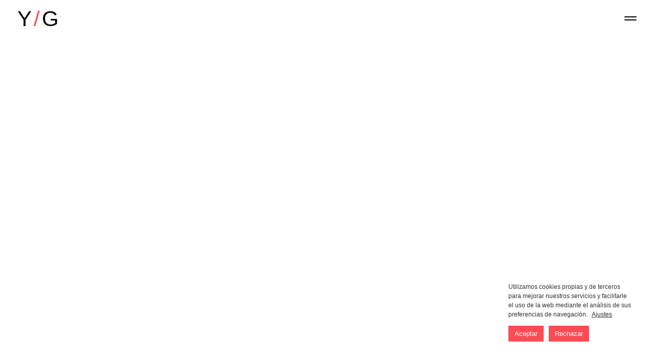

--- FILE ---
content_type: text/css
request_url: https://yusto-giner.com/wp-content/et-cache/global/et-divi-customizer-global.min.css?ver=1769622291
body_size: 462
content:
span.scroll-down.et-pb-icon:before{content:'WHAT’S UP?';font-family:'Manrope';display:block;font-size:20px;width:150px;font-weight:400;line-height:1.2}.page-id-13 span.scroll-down.et-pb-icon:before{   content:'DESCUBRE QUÉ HAY AHORA'!important}.home .et-pb-controllers a{margin-right:1%;width:12px;height:12px;border:1px solid #000000!important;opacity:1}.home .et-pb-controllers a{background-color:transparent}.home .et-pb-controllers a.et-pb-active-control{background-color:#000000!important}@media (min-width:981px){.page-id-305 .et_pb_fullwidth_portfolio .et_pb_portfolio_items,.page-id-3237 .et_pb_fullwidth_portfolio .et_pb_portfolio_items{overflow:initial;padding:130px 0!important}}.et_pb_fullwidth_portfolio .et_pb_portfolio_items{padding:100px 0!important}.language-en #prensa a.more-link::before{content:"Read more"}.language-en .pagination .alignleft a:before{content:'See more'}@media (min-width:981px){body #page-container .et_pb_section .et_pb_button_0{font-size:1.25vw!important}}.et-fixed-header#main-header{pointer-events:none}.et_slide_in_menu_container,.et_slide_in_menu_container .et-search-field,.et_slide_in_menu_container a,.et_slide_in_menu_container #et-info span{font-weight:600!important}.woocommerce .add-request-quote-button.button,.woocommerce .add-request-quote-button-addons.button,.yith-wceop-ywraq-button-wrapper .add-request-quote-button.button,.yith-wceop-ywraq-button-wrapper .add-request-quote-button-addons.button{background-color:transparent!important;color:#000!important}.woocommerce .add-request-quote-button.button:hover,.woocommerce .add-request-quote-button-addons.button:hover,.yith-wceop-ywraq-button-wrapper .add-request-quote-button.button:hover,.yith-wceop-ywraq-button-wrapper .add-request-quote-button-addons.button:hover{background-color:transparent!important;color:#f85757!important}

--- FILE ---
content_type: image/svg+xml
request_url: https://yusto-giner.com/wp-content/uploads/2020/05/YUSTO-GINER-LOGO-1.svg
body_size: 4566
content:
<svg xmlns="http://www.w3.org/2000/svg" xmlns:xlink="http://www.w3.org/1999/xlink" width="500.001" height="55.715" viewBox="0 0 500.001 55.715">
  <defs>
    <clipPath id="clip-path">
      <path id="Trazado_2" data-name="Trazado 2" d="M0,39.014H500V-16.7H0Z" transform="translate(0 16.701)" fill="#242424"/>
    </clipPath>
    <clipPath id="clip-path-2">
      <path id="Trazado_7" data-name="Trazado 7" d="M0,39.014H500V-16.7H0Z" transform="translate(0 16.701)"/>
    </clipPath>
  </defs>
  <g id="Grupo_584" data-name="Grupo 584" transform="translate(0 16.701)">
    <g id="Grupo_2" data-name="Grupo 2" transform="translate(0.002 -16.701)" clip-path="url(#clip-path)">
      <g id="Grupo_1" data-name="Grupo 1" transform="translate(106.543 5.988)">
        <path id="Trazado_1" data-name="Trazado 1" d="M15.92,18.314A14.046,14.046,0,0,0,12.9,15.1a28.38,28.38,0,0,0-5.2-3.119c-.467-.227-.947-.454-1.411-.671-.747-.364-1.518-.727-2.272-1.111C2.369,9.364.344,8.183-.67,6.458a7,7,0,0,1-.874-3.269c0-4.343,4.067-6.682,7.893-6.682a12.306,12.306,0,0,1,6.869,1.955l.11.07L15.87-4.394l-.11-.1A14.428,14.428,0,0,0,5.982-7.84C-.727-7.84-5.984-2.893-5.984,3.416A11.728,11.728,0,0,0-4.59,9.177C-2.7,12.386.7,13.847,3.99,15.255c.827.357,1.685.721,2.489,1.111,2.215,1.058,4.9,2.612,6.025,5.241a6.691,6.691,0,0,1,.34,3.646c-.861,3.91-4.827,5.685-8.147,5.685h0c-.2,0-.417,0-.62-.013a11.72,11.72,0,0,1-3.62-.661,16.875,16.875,0,0,1-3.893-2.322l-.1-.087-3.273,3.333.107.1a15.133,15.133,0,0,0,5.157,3.266,18.247,18.247,0,0,0,6.358.971,15.518,15.518,0,0,0,8.27-2.592A10.917,10.917,0,0,0,15.92,18.314" transform="translate(6.815 7.84)" fill="#242424"/>
      </g>
    </g>
    <g id="Grupo_3" data-name="Grupo 3" transform="translate(238.387 -16.699)">
      <path id="Trazado_3" data-name="Trazado 3" d="M20.139,0-8.621,55.711h6.482L26.607,0Z" transform="translate(8.621)" fill="#f85757"/>
    </g>
    <path id="Trazado_4" data-name="Trazado 4" d="M104.157,27.447h4.6V-14.667h-4.6Z" transform="translate(243.314 4.751)"/>
    <g id="Grupo_4" data-name="Grupo 4" transform="translate(371.328 -9.913)">
      <path id="Trazado_5" data-name="Trazado 5" d="M27.415,24.629-7.8-10.543h-3.933V31.568h4.58V-3.551L28.063,31.568H32V-10.543H27.415Z" transform="translate(11.736 10.543)"/>
    </g>
    <g id="Grupo_6" data-name="Grupo 6" transform="translate(0.002 -16.701)" clip-path="url(#clip-path-2)">
      <g id="Grupo_5" data-name="Grupo 5" transform="translate(472.136 6.79)">
        <path id="Trazado_6" data-name="Trazado 6" d="M13.981,16.534A12.4,12.4,0,0,0,20.813,5.409,12.5,12.5,0,0,0,8.333-7.078H-5.985V35.049h4.577V17.892H8.333a11.687,11.687,0,0,0,1.214-.067L16.9,35.049h4.977ZM16.236,5.409a7.911,7.911,0,0,1-7.9,7.9H-1.408V-2.494H8.333a7.909,7.909,0,0,1,7.9,7.9" transform="translate(5.985 7.078)"/>
      </g>
    </g>
    <g id="Grupo_7" data-name="Grupo 7" transform="translate(142.07 -10.135)">
      <path id="Trazado_8" data-name="Trazado 8" d="M0,3.207H11.466V40.961h4.577V3.207H27.509v-4.58H0Z" transform="translate(0 1.373)"/>
    </g>
    <g id="Grupo_11" data-name="Grupo 11" transform="translate(0.002 -16.701)" clip-path="url(#clip-path-2)">
      <g id="Grupo_8" data-name="Grupo 8" transform="translate(173.708 6.132)">
        <path id="Trazado_9" data-name="Trazado 9" d="M15.079,0A21.534,21.534,0,1,0,36.61,21.537,21.563,21.563,0,0,0,15.079,0m0,38.461A16.924,16.924,0,1,1,32,21.537a16.942,16.942,0,0,1-16.92,16.924" transform="translate(6.455)"/>
      </g>
      <g id="Grupo_9" data-name="Grupo 9" transform="translate(48.405 6.457)">
        <path id="Trazado_10" data-name="Trazado 10" d="M26.836,0V21.317A16.763,16.763,0,0,1,10.083,38.294,16.578,16.578,0,0,1-6.677,21.537V0h-4.811V21.29a21.569,21.569,0,0,0,43.138,0V0Z" transform="translate(11.488)"/>
      </g>
      <g id="Grupo_10" data-name="Grupo 10" transform="translate(290.708 6.035)">
        <path id="Trazado_11" data-name="Trazado 11" d="M30.044,14.775l-.037-1.241H14.431v4.587H25.49A17.151,17.151,0,1,1,21.88,4.254l.6.731,3.656-2.258-.761-.951A21.436,21.436,0,1,0,30.06,15.136c0-.123-.01-.25-.017-.36" transform="translate(12.861 6.325)"/>
      </g>
    </g>
    <g id="Grupo_12" data-name="Grupo 12" transform="translate(434.287 -9.914)">
      <path id="Trazado_13" data-name="Trazado 13" d="M14.287,26.285H-1.539V12.09H14.287V7.516H-1.539V-6.675H14.287v-4.577h-20.4V30.862h20.4Z" transform="translate(6.116 11.252)"/>
    </g>
    <g id="Grupo_13" data-name="Grupo 13" transform="translate(0 -10.136)">
      <path id="Trazado_14" data-name="Trazado 14" d="M21.26,0,8.637,19.172-3.913,0H-9.1L6.351,23.8V42.334h4.574V23.509L26.378,0Z" transform="translate(9.101)"/>
    </g>
  </g>
</svg>
